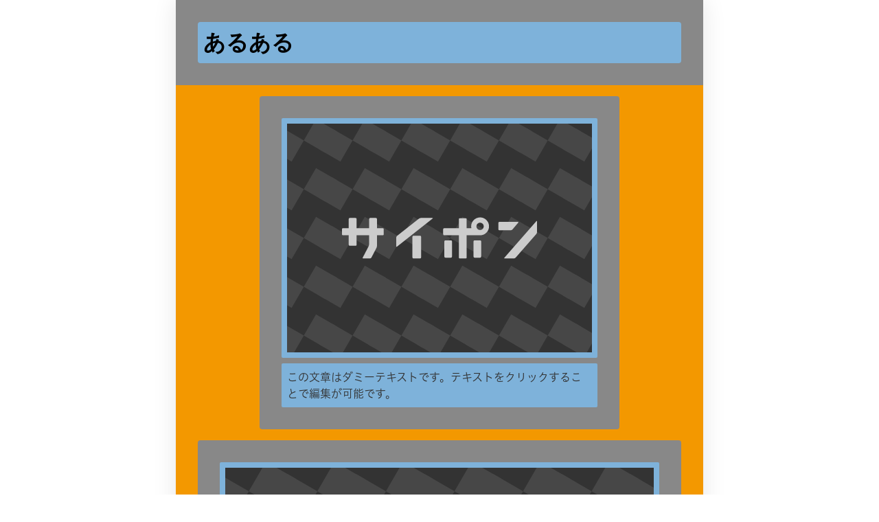

--- FILE ---
content_type: text/html; charset=utf-8
request_url: https://saipon.jp/h/yoko2-1972/
body_size: 6096
content:
<!doctype html>
<html data-n-head-ssr lang="ja" data-n-head="%7B%22lang%22:%7B%22ssr%22:%22ja%22%7D%7D">
  <head >
    <title>空ページ｜横コンテナの調整</title><meta data-n-head="ssr" charset="utf-8"><meta data-n-head="ssr" name="viewport" content="width=device-width, initial-scale=1"><meta data-n-head="ssr" name="description" content="横コンテナの調整の空ページページです。"><meta data-n-head="ssr" name="keywords" content="横コンテナの調整,空ページ,"><link data-n-head="ssr" rel="preconnect dns-prefetch" href="//polyfill-fastly.net"><link data-n-head="ssr" rel="preconnect dns-prefetch" href="//webfont.fontplus.jp"><link data-n-head="ssr" rel="preconnect dns-prefetch" href="//expt.freetls.fastly.net"><link data-n-head="ssr" rel="preconnect dns-prefetch" href="//expt-pic.imgix.net"><link data-n-head="ssr" rel="preconnect dns-prefetch" href="//expa-site-image.imgix.net"><link data-n-head="ssr" rel="preconnect dns-prefetch" href="//www.google-analytics.com"><link data-n-head="ssr" rel="preconnect dns-prefetch" href="//www.googletagmanager.com"><link data-n-head="ssr" rel="stylesheet" href="https://cdn.plyr.io/3.7.8/plyr.css"><link data-n-head="ssr" rel="icon" href="https://expt-web-img.imgix.net/ico/saipon/favicon.ico"><link data-n-head="ssr" rel="apple-touch-icon" sizes="180x180" href="https://expt-web-img.imgix.net/ico/saipon/apple-touch-icon.png"><script data-n-head="ssr" src="https://polyfill-fastly.net/v3/polyfill.min.js?features=es5,es6,es7&flags=gated"></script><script data-n-head="ssr" src="https://token.ccps.jp/UpcTokenPaymentMini.js"></script><script data-n-head="ssr" src="https://exp-t.jp/web/20210705/js/ips_token.js??20250417"></script><script data-n-head="ssr" src="https://cdn.plyr.io/3.7.8/plyr.js"></script><script data-n-head="ssr" src="//www.googletagmanager.com/gtm.js?id=GTM-PXBSCNG&l=dataLayer" async></script><script data-n-head="ssr" src="//webfont.fontplus.jp/accessor/script/fontplus.js?WKuOQCi7bgQ%3D&aa=1&ab=2" defer></script><link rel="preload" href="https://8qeos8eh.user.webaccel.jp/expt-frontapp/fb91635fbbb33a662a5c37f23fe79f43067d4026/nsp/c755126.js" as="script"><link rel="preload" href="https://8qeos8eh.user.webaccel.jp/expt-frontapp/fb91635fbbb33a662a5c37f23fe79f43067d4026/nsp/f6a3768.js" as="script"><link rel="preload" href="https://8qeos8eh.user.webaccel.jp/expt-frontapp/fb91635fbbb33a662a5c37f23fe79f43067d4026/nsp/styles.css" as="style"><link rel="preload" href="https://8qeos8eh.user.webaccel.jp/expt-frontapp/fb91635fbbb33a662a5c37f23fe79f43067d4026/nsp/0a9cd6b.js" as="script"><link rel="preload" href="https://8qeos8eh.user.webaccel.jp/expt-frontapp/fb91635fbbb33a662a5c37f23fe79f43067d4026/nsp/app.css" as="style"><link rel="preload" href="https://8qeos8eh.user.webaccel.jp/expt-frontapp/fb91635fbbb33a662a5c37f23fe79f43067d4026/nsp/4010651.js" as="script"><link rel="stylesheet" href="https://8qeos8eh.user.webaccel.jp/expt-frontapp/fb91635fbbb33a662a5c37f23fe79f43067d4026/nsp/styles.css"><link rel="stylesheet" href="https://8qeos8eh.user.webaccel.jp/expt-frontapp/fb91635fbbb33a662a5c37f23fe79f43067d4026/nsp/app.css">
  </head>
  <body ontouchstart="" data-n-head="%7B%22ontouchstart%22:%7B%22ssr%22:%22%22%7D%7D">
    
    <noscript data-n-head="ssr" data-hid="gtm-noscript" data-pbody="true"><iframe src="//www.googletagmanager.com/ns.html?id=GTM-PXBSCNG&l=dataLayer" height="0" width="0" style="display:none;visibility:hidden"></iframe></noscript><div data-server-rendered="true" id="__nuxt"><!----><div id="__layout"><div><div style="padding:0px;"><div data-layer="p2page-root" data-label="p2SitePage" class="P2Page_s saipon-font-size-m saipon-theme-gray" style="background-color:#fff;"><!----> <div data-layer="p2page-inner" class="P2Page_s__inner saipon-font-size-m page-layout-simple m_decorated" style="background-color:rgba(255, 255, 255, 1);"><!----> <div id="ba_3" class="P2Block_res m_decorated z-2 u_P2Page_s contents-fill decorated_block-headline-overall" style="background-color:rgba(243, 152, 0, 1);"><div data-layer="headline-container" class="P2Container_headline pt-bp_tag m_decorated u_P2Page_s u_P2Block_res u_P2Block--m_decorated u_P2Block--m_contents-fill" style="background-color:rgba(136, 136, 136, 1);"><div data-layer="box-headline" class="P2Box_headline u_P2Page_s u_P2Block_res u_P2Block--m_decorated"><div id="" data-parts-type="headline" class="P2Parts saipon-content-adjuster-inner pt-headline m_decorated u_P2Page_s u_P2Block_res u_P2Box-headline" style="background-color:rgba(126, 178, 218, 1);" data-v-a0ec3678><div class="saipon-headline headline-img-l-none headline-img-r-none brd-c-theme ma0 pd0" data-v-a0ec3678><div class="saipon-headline-content ma0 pd0"><div><div class="disp-f row" style="align-items:center;"><!----> <div class="text-box headline-text-box"><h2 class="saipon-text-container lh-0"><span style="line-height:1.4"><span style="color:#000000;"><span class="saipon-font-size-3l"><strong>あるある</strong></span></span></span></h2></div> <!----></div></div></div> <!----></div> </div></div></div><div data-layer="contents-area" class="P2ContentsArea u_P2Page_s u_P2Block_res"><div data-layer="container" class="P2Container pt-bp_tag layout-column m_decorated u_P2Page_s u_P2Block_res u_P2Block--m_decorated w75per saipon-adjust-bp-align-center self-stretch" style="background-color:rgba(136, 136, 136, 1);"><div id="" data-parts-type="image" class="P2Parts saipon-content-adjuster-inner vertical-space z-1 pt-image m_decorated u_P2Page_s u_P2Block_res m_first_parts" style="background-color:rgba(126, 178, 218, 1);" data-v-a0ec3678><span data-v-a0ec3678><div><picture><source media="(max-width: 480px)" srcset="https://expt-web-img.imgix.net/site/public/noimage.svg?fit=max&amp;w=375 1x, https://expt-web-img.imgix.net/site/public/noimage.svg?fit=max&amp;w=750 2x, https://expt-web-img.imgix.net/site/public/noimage.svg?fit=max&amp;w=1125 3x"> <source media="(max-width: 767px)" srcset="https://expt-web-img.imgix.net/site/public/noimage.svg?fit=max&amp;w=667 1x, https://expt-web-img.imgix.net/site/public/noimage.svg?fit=max&amp;w=1334 2x, https://expt-web-img.imgix.net/site/public/noimage.svg?fit=max&amp;w=2000 3x"> <source media="(min-width: 768px)" srcset="https://expt-web-img.imgix.net/site/public/noimage.svg?fit=max&amp;w=1200 1x, https://expt-web-img.imgix.net/site/public/noimage.svg?fit=max&amp;w=2400 2x"> <img src="https://expt-web-img.imgix.net/site/public/noimage.svg" alt="" class="img-flex"></picture></div></span> </div><div id="" data-parts-type="tag" class="P2Parts saipon-content-adjuster-inner vertical-space pt-text m_decorated u_P2Page_s u_P2Block_res m_last_parts m_container_last_child" style="background-color:rgba(126, 178, 218, 1);" data-v-a0ec3678><div class="saipon-text-container lh-0" data-v-a0ec3678><span style="line-height:1.4"><span class="saipon-font-size-m" style="font-family:FP-HiraginoUDSansStdN-W3;line-height:1.5;letter-spacing:0em;">この文章はダミーテキストです。テキストをクリックすることで編集が可能です。</span></span></div> </div></div><div data-layer="container" class="P2Container pt-bp_tag layout-column m_decorated u_P2Page_s u_P2Block_res u_P2Block--m_decorated w100per saipon-adjust-bp-align-center self-stretch" style="background-color:rgba(136, 136, 136, 1);"><div id="" data-parts-type="image" class="P2Parts saipon-content-adjuster-inner vertical-space z-1 pt-image m_decorated u_P2Page_s u_P2Block_res m_first_parts" style="background-color:rgba(126, 178, 218, 1);" data-v-a0ec3678><span data-v-a0ec3678><div><picture><source media="(max-width: 480px)" srcset="https://expt-web-img.imgix.net/site/public/noimage.svg?fit=max&amp;w=375 1x, https://expt-web-img.imgix.net/site/public/noimage.svg?fit=max&amp;w=750 2x, https://expt-web-img.imgix.net/site/public/noimage.svg?fit=max&amp;w=1125 3x"> <source media="(max-width: 767px)" srcset="https://expt-web-img.imgix.net/site/public/noimage.svg?fit=max&amp;w=667 1x, https://expt-web-img.imgix.net/site/public/noimage.svg?fit=max&amp;w=1334 2x, https://expt-web-img.imgix.net/site/public/noimage.svg?fit=max&amp;w=2000 3x"> <source media="(min-width: 768px)" srcset="https://expt-web-img.imgix.net/site/public/noimage.svg?fit=max&amp;w=1200 1x, https://expt-web-img.imgix.net/site/public/noimage.svg?fit=max&amp;w=2400 2x"> <img src="https://expt-web-img.imgix.net/site/public/noimage.svg" alt="" class="img-flex"></picture></div></span> </div><div id="" data-parts-type="tag" class="P2Parts saipon-content-adjuster-inner vertical-space pt-text m_decorated u_P2Page_s u_P2Block_res m_last_parts m_container_last_child" style="background-color:rgba(126, 178, 218, 1);" data-v-a0ec3678><div class="saipon-text-container lh-0" data-v-a0ec3678><span style="line-height:1.4"><span class="saipon-font-size-m" style="font-family:FP-HiraginoUDSansStdN-W3;line-height:1.5;letter-spacing:0em;">この文章はダミーテキストです。テキストをクリックすることで編集が可能です。</span></span></div> </div></div><div data-layer="container" class="P2Container pt-bp_tag layout-column m_decorated u_P2Page_s u_P2Block_res u_P2Block--m_decorated w50per saipon-adjust-bp-align-center self-stretch" style="background-color:rgba(136, 136, 136, 1);"><div id="" data-parts-type="image" class="P2Parts saipon-content-adjuster-inner vertical-space z-1 pt-image m_decorated u_P2Page_s u_P2Block_res m_first_parts" style="background-color:rgba(126, 178, 218, 1);" data-v-a0ec3678><span data-v-a0ec3678><div><picture><source media="(max-width: 480px)" srcset="https://expt-web-img.imgix.net/site/public/noimage.svg?fit=max&amp;w=375 1x, https://expt-web-img.imgix.net/site/public/noimage.svg?fit=max&amp;w=750 2x, https://expt-web-img.imgix.net/site/public/noimage.svg?fit=max&amp;w=1125 3x"> <source media="(max-width: 767px)" srcset="https://expt-web-img.imgix.net/site/public/noimage.svg?fit=max&amp;w=667 1x, https://expt-web-img.imgix.net/site/public/noimage.svg?fit=max&amp;w=1334 2x, https://expt-web-img.imgix.net/site/public/noimage.svg?fit=max&amp;w=2000 3x"> <source media="(min-width: 768px)" srcset="https://expt-web-img.imgix.net/site/public/noimage.svg?fit=max&amp;w=1200 1x, https://expt-web-img.imgix.net/site/public/noimage.svg?fit=max&amp;w=2400 2x"> <img src="https://expt-web-img.imgix.net/site/public/noimage.svg" alt="" class="img-flex"></picture></div></span> </div><div id="" data-parts-type="tag" class="P2Parts saipon-content-adjuster-inner vertical-space pt-text m_decorated u_P2Page_s u_P2Block_res m_last_parts m_container_last_child" style="background-color:rgba(126, 178, 218, 1);" data-v-a0ec3678><div class="saipon-text-container lh-0" data-v-a0ec3678><span style="line-height:1.4"><span class="saipon-font-size-m" style="font-family:FP-HiraginoUDSansStdN-W3;line-height:1.5;letter-spacing:0em;">この文章はダミーテキストです。テキストをクリックすることで編集が可能です。</span></span></div> </div></div><div data-layer="container" class="P2Container pt-bp_tag layout-column m_decorated u_P2Page_s u_P2Block_res u_P2Block--m_decorated w50per saipon-adjust-bp-align-center self-stretch" style="background-color:rgba(136, 136, 136, 1);"><div id="" data-parts-type="image" class="P2Parts saipon-content-adjuster-inner vertical-space z-1 pt-image m_decorated u_P2Page_s u_P2Block_res m_first_parts" style="background-color:rgba(126, 178, 218, 1);" data-v-a0ec3678><span data-v-a0ec3678><div><picture><source media="(max-width: 480px)" srcset="https://expt-web-img.imgix.net/site/public/noimage.svg?fit=max&amp;w=375 1x, https://expt-web-img.imgix.net/site/public/noimage.svg?fit=max&amp;w=750 2x, https://expt-web-img.imgix.net/site/public/noimage.svg?fit=max&amp;w=1125 3x"> <source media="(max-width: 767px)" srcset="https://expt-web-img.imgix.net/site/public/noimage.svg?fit=max&amp;w=667 1x, https://expt-web-img.imgix.net/site/public/noimage.svg?fit=max&amp;w=1334 2x, https://expt-web-img.imgix.net/site/public/noimage.svg?fit=max&amp;w=2000 3x"> <source media="(min-width: 768px)" srcset="https://expt-web-img.imgix.net/site/public/noimage.svg?fit=max&amp;w=1200 1x, https://expt-web-img.imgix.net/site/public/noimage.svg?fit=max&amp;w=2400 2x"> <img src="https://expt-web-img.imgix.net/site/public/noimage.svg" alt="" class="img-flex"></picture></div></span> </div><div id="" data-parts-type="tag" class="P2Parts saipon-content-adjuster-inner vertical-space pt-text m_decorated u_P2Page_s u_P2Block_res m_last_parts m_container_last_child" style="background-color:rgba(126, 178, 218, 1);" data-v-a0ec3678><div class="saipon-text-container lh-0" data-v-a0ec3678><span style="line-height:1.4"><span class="saipon-font-size-m" style="font-family:FP-HiraginoUDSansStdN-W3;line-height:1.5;letter-spacing:0em;">この文章はダミーテキストです。テキストをクリックすることで編集が可能です。</span></span></div> </div></div><div data-layer="container" class="P2Container pt-bp_tag layout-column m_decorated u_P2Page_s u_P2Block_res u_P2Block--m_decorated w16per saipon-adjust-bp-align-center self-stretch" style="background-color:rgba(136, 136, 136, 1);"><div id="" data-parts-type="image" class="P2Parts saipon-content-adjuster-inner vertical-space z-1 pt-image m_decorated u_P2Page_s u_P2Block_res m_first_parts" style="background-color:rgba(126, 178, 218, 1);" data-v-a0ec3678><span data-v-a0ec3678><div><picture><source media="(max-width: 480px)" srcset="https://expt-web-img.imgix.net/site/public/noimage.svg?fit=max&amp;w=375 1x, https://expt-web-img.imgix.net/site/public/noimage.svg?fit=max&amp;w=750 2x, https://expt-web-img.imgix.net/site/public/noimage.svg?fit=max&amp;w=1125 3x"> <source media="(max-width: 767px)" srcset="https://expt-web-img.imgix.net/site/public/noimage.svg?fit=max&amp;w=667 1x, https://expt-web-img.imgix.net/site/public/noimage.svg?fit=max&amp;w=1334 2x, https://expt-web-img.imgix.net/site/public/noimage.svg?fit=max&amp;w=2000 3x"> <source media="(min-width: 768px)" srcset="https://expt-web-img.imgix.net/site/public/noimage.svg?fit=max&amp;w=1200 1x, https://expt-web-img.imgix.net/site/public/noimage.svg?fit=max&amp;w=2400 2x"> <img src="https://expt-web-img.imgix.net/site/public/noimage.svg" alt="" class="img-flex"></picture></div></span> </div><div id="" data-parts-type="tag" class="P2Parts saipon-content-adjuster-inner vertical-space pt-text m_decorated u_P2Page_s u_P2Block_res m_last_parts m_container_last_child" style="background-color:rgba(126, 178, 218, 1);" data-v-a0ec3678><div class="saipon-text-container lh-0" data-v-a0ec3678><span style="line-height:1.4"><span class="saipon-font-size-m" style="font-family:FP-HiraginoUDSansStdN-W3;line-height:1.5;letter-spacing:0em;">この文章はダミーテキストです。テキストをクリックすることで編集が可能です。</span></span></div> </div></div><div data-layer="container" class="P2Container pt-bp_tag layout-column m_decorated u_P2Page_s u_P2Block_res u_P2Block--m_decorated w16per saipon-adjust-bp-align-center self-stretch" style="background-color:rgba(136, 136, 136, 1);"><div id="" data-parts-type="image" class="P2Parts saipon-content-adjuster-inner vertical-space z-1 pt-image m_decorated u_P2Page_s u_P2Block_res m_first_parts" style="background-color:rgba(126, 178, 218, 1);" data-v-a0ec3678><span data-v-a0ec3678><div><picture><source media="(max-width: 480px)" srcset="https://expt-web-img.imgix.net/site/public/noimage.svg?fit=max&amp;w=375 1x, https://expt-web-img.imgix.net/site/public/noimage.svg?fit=max&amp;w=750 2x, https://expt-web-img.imgix.net/site/public/noimage.svg?fit=max&amp;w=1125 3x"> <source media="(max-width: 767px)" srcset="https://expt-web-img.imgix.net/site/public/noimage.svg?fit=max&amp;w=667 1x, https://expt-web-img.imgix.net/site/public/noimage.svg?fit=max&amp;w=1334 2x, https://expt-web-img.imgix.net/site/public/noimage.svg?fit=max&amp;w=2000 3x"> <source media="(min-width: 768px)" srcset="https://expt-web-img.imgix.net/site/public/noimage.svg?fit=max&amp;w=1200 1x, https://expt-web-img.imgix.net/site/public/noimage.svg?fit=max&amp;w=2400 2x"> <img src="https://expt-web-img.imgix.net/site/public/noimage.svg" alt="" class="img-flex"></picture></div></span> </div><div id="" data-parts-type="tag" class="P2Parts saipon-content-adjuster-inner vertical-space pt-text m_decorated u_P2Page_s u_P2Block_res m_last_parts m_container_last_child" style="background-color:rgba(126, 178, 218, 1);" data-v-a0ec3678><div class="saipon-text-container lh-0" data-v-a0ec3678><span style="line-height:1.4"><span class="saipon-font-size-m" style="font-family:FP-HiraginoUDSansStdN-W3;line-height:1.5;letter-spacing:0em;">この文章はダミーテキストです。テキストをクリックすることで編集が可能です。</span></span></div> </div></div><div data-layer="container" class="P2Container pt-bp_tag layout-column m_decorated u_P2Page_s u_P2Block_res u_P2Block--m_decorated w16per saipon-adjust-bp-align-center self-stretch" style="background-color:rgba(136, 136, 136, 1);"><div id="" data-parts-type="image" class="P2Parts saipon-content-adjuster-inner vertical-space z-1 pt-image m_decorated u_P2Page_s u_P2Block_res m_first_parts" style="background-color:rgba(126, 178, 218, 1);" data-v-a0ec3678><span data-v-a0ec3678><div><picture><source media="(max-width: 480px)" srcset="https://expt-web-img.imgix.net/site/public/noimage.svg?fit=max&amp;w=375 1x, https://expt-web-img.imgix.net/site/public/noimage.svg?fit=max&amp;w=750 2x, https://expt-web-img.imgix.net/site/public/noimage.svg?fit=max&amp;w=1125 3x"> <source media="(max-width: 767px)" srcset="https://expt-web-img.imgix.net/site/public/noimage.svg?fit=max&amp;w=667 1x, https://expt-web-img.imgix.net/site/public/noimage.svg?fit=max&amp;w=1334 2x, https://expt-web-img.imgix.net/site/public/noimage.svg?fit=max&amp;w=2000 3x"> <source media="(min-width: 768px)" srcset="https://expt-web-img.imgix.net/site/public/noimage.svg?fit=max&amp;w=1200 1x, https://expt-web-img.imgix.net/site/public/noimage.svg?fit=max&amp;w=2400 2x"> <img src="https://expt-web-img.imgix.net/site/public/noimage.svg" alt="" class="img-flex"></picture></div></span> </div><div id="" data-parts-type="tag" class="P2Parts saipon-content-adjuster-inner vertical-space pt-text m_decorated u_P2Page_s u_P2Block_res m_last_parts m_container_last_child" style="background-color:rgba(126, 178, 218, 1);" data-v-a0ec3678><div class="saipon-text-container lh-0" data-v-a0ec3678><span style="line-height:1.4"><span class="saipon-font-size-m" style="font-family:FP-HiraginoUDSansStdN-W3;line-height:1.5;letter-spacing:0em;">この文章はダミーテキストです。テキストをクリックすることで編集が可能です。</span></span></div> </div></div><div data-layer="container" class="P2Container pt-bp_tag layout-column m_decorated u_P2Page_s u_P2Block_res u_P2Block--m_decorated w16per saipon-adjust-bp-align-center self-stretch" style="background-color:rgba(136, 136, 136, 1);"><div id="" data-parts-type="image" class="P2Parts saipon-content-adjuster-inner vertical-space z-1 pt-image m_decorated u_P2Page_s u_P2Block_res m_first_parts" style="background-color:rgba(126, 178, 218, 1);" data-v-a0ec3678><span data-v-a0ec3678><div><picture><source media="(max-width: 480px)" srcset="https://expt-web-img.imgix.net/site/public/noimage.svg?fit=max&amp;w=375 1x, https://expt-web-img.imgix.net/site/public/noimage.svg?fit=max&amp;w=750 2x, https://expt-web-img.imgix.net/site/public/noimage.svg?fit=max&amp;w=1125 3x"> <source media="(max-width: 767px)" srcset="https://expt-web-img.imgix.net/site/public/noimage.svg?fit=max&amp;w=667 1x, https://expt-web-img.imgix.net/site/public/noimage.svg?fit=max&amp;w=1334 2x, https://expt-web-img.imgix.net/site/public/noimage.svg?fit=max&amp;w=2000 3x"> <source media="(min-width: 768px)" srcset="https://expt-web-img.imgix.net/site/public/noimage.svg?fit=max&amp;w=1200 1x, https://expt-web-img.imgix.net/site/public/noimage.svg?fit=max&amp;w=2400 2x"> <img src="https://expt-web-img.imgix.net/site/public/noimage.svg" alt="" class="img-flex"></picture></div></span> </div><div id="" data-parts-type="tag" class="P2Parts saipon-content-adjuster-inner vertical-space pt-text m_decorated u_P2Page_s u_P2Block_res m_last_parts m_container_last_child" style="background-color:rgba(126, 178, 218, 1);" data-v-a0ec3678><div class="saipon-text-container lh-0" data-v-a0ec3678><span style="line-height:1.4"><span class="saipon-font-size-m" style="font-family:FP-HiraginoUDSansStdN-W3;line-height:1.5;letter-spacing:0em;">この文章はダミーテキストです。テキストをクリックすることで編集が可能です。</span></span></div> </div></div><div data-layer="container" class="P2Container pt-bp_tag layout-column m_decorated u_P2Page_s u_P2Block_res u_P2Block--m_decorated w16per saipon-adjust-bp-align-center self-stretch" style="background-color:rgba(136, 136, 136, 1);"><div id="" data-parts-type="image" class="P2Parts saipon-content-adjuster-inner vertical-space z-1 pt-image m_decorated u_P2Page_s u_P2Block_res m_first_parts" style="background-color:rgba(126, 178, 218, 1);" data-v-a0ec3678><span data-v-a0ec3678><div><picture><source media="(max-width: 480px)" srcset="https://expt-web-img.imgix.net/site/public/noimage.svg?fit=max&amp;w=375 1x, https://expt-web-img.imgix.net/site/public/noimage.svg?fit=max&amp;w=750 2x, https://expt-web-img.imgix.net/site/public/noimage.svg?fit=max&amp;w=1125 3x"> <source media="(max-width: 767px)" srcset="https://expt-web-img.imgix.net/site/public/noimage.svg?fit=max&amp;w=667 1x, https://expt-web-img.imgix.net/site/public/noimage.svg?fit=max&amp;w=1334 2x, https://expt-web-img.imgix.net/site/public/noimage.svg?fit=max&amp;w=2000 3x"> <source media="(min-width: 768px)" srcset="https://expt-web-img.imgix.net/site/public/noimage.svg?fit=max&amp;w=1200 1x, https://expt-web-img.imgix.net/site/public/noimage.svg?fit=max&amp;w=2400 2x"> <img src="https://expt-web-img.imgix.net/site/public/noimage.svg" alt="" class="img-flex"></picture></div></span> </div><div id="" data-parts-type="tag" class="P2Parts saipon-content-adjuster-inner vertical-space pt-text m_decorated u_P2Page_s u_P2Block_res m_last_parts m_container_last_child" style="background-color:rgba(126, 178, 218, 1);" data-v-a0ec3678><div class="saipon-text-container lh-0" data-v-a0ec3678><span style="line-height:1.4"><span class="saipon-font-size-m" style="font-family:FP-HiraginoUDSansStdN-W3;line-height:1.5;letter-spacing:0em;">この文章はダミーテキストです。テキストをクリックすることで編集が可能です。</span></span></div> </div></div><div data-layer="container" class="P2Container pt-bp_tag layout-column m_decorated u_P2Page_s u_P2Block_res u_P2Block--m_decorated w16per saipon-adjust-bp-align-center self-stretch" style="background-color:rgba(136, 136, 136, 1);"><div id="" data-parts-type="image" class="P2Parts saipon-content-adjuster-inner vertical-space z-1 pt-image m_decorated u_P2Page_s u_P2Block_res m_first_parts" style="background-color:rgba(126, 178, 218, 1);" data-v-a0ec3678><span data-v-a0ec3678><div><picture><source media="(max-width: 480px)" srcset="https://expt-web-img.imgix.net/site/public/noimage.svg?fit=max&amp;w=375 1x, https://expt-web-img.imgix.net/site/public/noimage.svg?fit=max&amp;w=750 2x, https://expt-web-img.imgix.net/site/public/noimage.svg?fit=max&amp;w=1125 3x"> <source media="(max-width: 767px)" srcset="https://expt-web-img.imgix.net/site/public/noimage.svg?fit=max&amp;w=667 1x, https://expt-web-img.imgix.net/site/public/noimage.svg?fit=max&amp;w=1334 2x, https://expt-web-img.imgix.net/site/public/noimage.svg?fit=max&amp;w=2000 3x"> <source media="(min-width: 768px)" srcset="https://expt-web-img.imgix.net/site/public/noimage.svg?fit=max&amp;w=1200 1x, https://expt-web-img.imgix.net/site/public/noimage.svg?fit=max&amp;w=2400 2x"> <img src="https://expt-web-img.imgix.net/site/public/noimage.svg" alt="" class="img-flex"></picture></div></span> </div><div id="" data-parts-type="tag" class="P2Parts saipon-content-adjuster-inner vertical-space pt-text m_decorated u_P2Page_s u_P2Block_res m_last_parts m_container_last_child" style="background-color:rgba(126, 178, 218, 1);" data-v-a0ec3678><div class="saipon-text-container lh-0" data-v-a0ec3678><span style="line-height:1.4"><span class="saipon-font-size-m" style="font-family:FP-HiraginoUDSansStdN-W3;line-height:1.5;letter-spacing:0em;">この文章はダミーテキストです。テキストをクリックすることで編集が可能です。</span></span></div> </div></div><div data-layer="container" class="P2Container pt-bp_tag layout-column m_decorated u_P2Page_s u_P2Block_res u_P2Block--m_decorated w50per self-stretch" style="background-color:rgba(136, 136, 136, 1);"><div id="" data-parts-type="image" class="P2Parts saipon-content-adjuster-inner vertical-space z-1 pt-image m_decorated u_P2Page_s u_P2Block_res m_first_parts m_last_parts m_container_last_child" style="background-color:rgba(126, 178, 218, 1);" data-v-a0ec3678><span data-v-a0ec3678><div><picture><source media="(max-width: 480px)" srcset="https://expt-web-img.imgix.net/site/public/noimage.svg?fit=max&amp;w=375 1x, https://expt-web-img.imgix.net/site/public/noimage.svg?fit=max&amp;w=750 2x, https://expt-web-img.imgix.net/site/public/noimage.svg?fit=max&amp;w=1125 3x"> <source media="(max-width: 767px)" srcset="https://expt-web-img.imgix.net/site/public/noimage.svg?fit=max&amp;w=667 1x, https://expt-web-img.imgix.net/site/public/noimage.svg?fit=max&amp;w=1334 2x, https://expt-web-img.imgix.net/site/public/noimage.svg?fit=max&amp;w=2000 3x"> <source media="(min-width: 768px)" srcset="https://expt-web-img.imgix.net/site/public/noimage.svg?fit=max&amp;w=1200 1x, https://expt-web-img.imgix.net/site/public/noimage.svg?fit=max&amp;w=2400 2x"> <img src="https://expt-web-img.imgix.net/site/public/noimage.svg" alt="" class="img-flex"></picture></div></span> </div></div><div data-layer="container" class="P2Container pt-bp_tag layout-column m_decorated u_P2Page_s u_P2Block_res u_P2Block--m_decorated w50per saipon-adjust-bp-align-center self-stretch" style="background-color:rgba(136, 136, 136, 1);"><div id="" data-parts-type="tag" class="P2Parts saipon-content-adjuster-inner vertical-space pt-text m_decorated u_P2Page_s u_P2Block_res m_first_parts m_last_parts m_container_last_child" style="background-color:rgba(126, 178, 218, 1);" data-v-a0ec3678><div class="saipon-text-container lh-0" data-v-a0ec3678><span style="line-height:1.4"><span class="saipon-font-size-m" style="font-family:FP-HiraginoUDSansStdN-W3;line-height:1.5;letter-spacing:0em;">この文章はダミーテキストです。テキストをクリックすることで編集が可能です。</span></span></div> </div></div><div data-layer="container" class="P2Container pt-bp_tag img-box-lg contentbox-align-center m_decorated u_P2Page_s u_P2Block_res u_P2Block--m_decorated w100per self-stretch" style="border-color:#555;background-color:rgba(136, 136, 136, 1);"><div data-layer="img-box" class="P2Box_img u_P2Page_s u_P2Block_res"><div id="" data-parts-type="image" class="P2Parts saipon-content-adjuster-inner vertical-space z-1 pt-image m_decorated u_P2Page_s u_P2Block_res u_P2Box-img m_first_parts m_last_parts" style="background-color:rgba(126, 178, 218, 1);" data-v-a0ec3678><span data-v-a0ec3678><div><picture><source media="(max-width: 480px)" srcset="https://expt-web-img.imgix.net/site/public/noimage.svg?fit=max&amp;w=375 1x, https://expt-web-img.imgix.net/site/public/noimage.svg?fit=max&amp;w=750 2x, https://expt-web-img.imgix.net/site/public/noimage.svg?fit=max&amp;w=1125 3x"> <source media="(max-width: 767px)" srcset="https://expt-web-img.imgix.net/site/public/noimage.svg?fit=max&amp;w=667 1x, https://expt-web-img.imgix.net/site/public/noimage.svg?fit=max&amp;w=1334 2x, https://expt-web-img.imgix.net/site/public/noimage.svg?fit=max&amp;w=2000 3x"> <source media="(min-width: 768px)" srcset="https://expt-web-img.imgix.net/site/public/noimage.svg?fit=max&amp;w=1200 1x, https://expt-web-img.imgix.net/site/public/noimage.svg?fit=max&amp;w=2400 2x"> <img src="https://expt-web-img.imgix.net/site/public/noimage.svg" alt="" class="img-flex"></picture></div></span> </div></div><div data-layer="text-box" class="P2Box_text u_P2Page_s u_P2Block_res m_container_last_child"><div id="" data-parts-type="headline-s" class="P2Parts saipon-content-adjuster-inner c-theme pt-headline-s m_decorated u_P2Page_s u_P2Block_res u_P2Box-text m_first_parts" style="border-color:;background-color:rgba(126, 178, 218, 1);" data-v-a0ec3678><div class="saipon-headline headline-img-l-none headline-img-r-none brd-c-theme" data-v-a0ec3678><div class="saipon-headline-content"><div><div class="disp-f row" style="align-items:center;"><!----> <div class="text-box headline-text-box"><h3 class="saipon-text-container lh-0"><span style="color:#000000;"><span class="saipon-font-size-l"><strong><span style="line-height:1.5;"></span>見出しを入力します</strong></span></span><strong><span style="line-height:1.5;"><span class="saipon-font-size-l"></span></span></strong></h3></div> <!----></div></div></div> <!----></div> </div><div id="" data-parts-type="tag" class="P2Parts saipon-content-adjuster-inner vertical-space pt-text m_decorated u_P2Page_s u_P2Block_res u_P2Box-text m_last_parts" style="background-color:rgba(126, 178, 218, 1);" data-v-a0ec3678><div class="saipon-text-container lh-0" data-v-a0ec3678><span style="line-height:1.4"><div style="text-align:left;"><span style="color:#000000;"><span class="saipon-font-size-m">この文章はダミーテキストです。テキストをクリックすることで編集が可能です。この文章はダミーテキストです。テキストをクリックすることで編集が可能です。この文章はダミーテキストです。テキストをクリックすることで編集が可能です。</span></span></div></span></div> </div></div></div><div data-layer="container-adjuster" class="P2ContainerAdjuster u_P2Page_s u_P2Block_res u_P2Block--m_decorated border-on-triangle w100per self-stretch"><div data-layer="P2ContainerAdjusterInner" class="P2ContainerAdjusterInner"><div data-layer="container" class="P2Container pt-bp_tag list-float img-box-2l u_P2Page_s u_P2Block_res u_P2Block--m_decorated u_P2ContainerAdjuster P2Container--inner-w100per u_P2ContainerAdjuster--m_border-on-triangle" style="border-color:#555;"><div data-layer="img-box" class="P2Box_img u_P2Page_s u_P2Block_res u_P2Container--m_list-float"><div id="" data-parts-type="image" class="P2Parts saipon-content-adjuster-inner vertical-space saipon-deco_border saipon-deco_boxshadow-b pt-image m_decorated u_P2Page_s u_P2Block_res u_P2Box-img u_P2Container--m_list-float m_first_parts m_last_parts" style="border-color:#e60012;" data-v-a0ec3678><span data-v-a0ec3678><div><picture><source media="(max-width: 480px)" srcset="https://expt-web-img.imgix.net/site/public/noimage.svg?fit=max&amp;w=375 1x, https://expt-web-img.imgix.net/site/public/noimage.svg?fit=max&amp;w=750 2x, https://expt-web-img.imgix.net/site/public/noimage.svg?fit=max&amp;w=1125 3x"> <source media="(max-width: 767px)" srcset="https://expt-web-img.imgix.net/site/public/noimage.svg?fit=max&amp;w=667 1x, https://expt-web-img.imgix.net/site/public/noimage.svg?fit=max&amp;w=1334 2x, https://expt-web-img.imgix.net/site/public/noimage.svg?fit=max&amp;w=2000 3x"> <source media="(min-width: 768px)" srcset="https://expt-web-img.imgix.net/site/public/noimage.svg?fit=max&amp;w=1200 1x, https://expt-web-img.imgix.net/site/public/noimage.svg?fit=max&amp;w=2400 2x"> <img src="https://expt-web-img.imgix.net/site/public/noimage.svg" alt="" class="img-flex"></picture></div></span> </div></div><div data-layer="text-box" class="P2Box_text u_P2Page_s u_P2Block_res u_P2Container--m_list-float m_container_last_child"><div id="" data-parts-type="headline-s" class="P2Parts saipon-content-adjuster-inner c-theme pt-headline-s u_P2Page_s u_P2Block_res u_P2Box-text u_P2Container--m_list-float m_first_parts" style="border-color:;" data-v-a0ec3678><div class="saipon-headline headline-img-l-none headline-img-r-none brd-c-theme" data-v-a0ec3678><div class="saipon-headline-content"><div><div class="disp-f row" style="align-items:center;"><!----> <div class="text-box headline-text-box"><h3 class="saipon-text-container lh-0"><span style="color:#000000;"><span class="saipon-font-size-l"><strong><span style="line-height:1.5;"></span>見出しを入力します</strong></span></span><strong><span style="line-height:1.5;"><span class="saipon-font-size-l"></span></span></strong></h3></div> <!----></div></div></div> <!----></div> </div><div id="" data-parts-type="tag" class="P2Parts saipon-content-adjuster-inner vertical-space pt-text u_P2Page_s u_P2Block_res u_P2Box-text u_P2Container--m_list-float m_last_parts" data-v-a0ec3678><div class="saipon-text-container lh-0" data-v-a0ec3678><span style="line-height:1.4;"><div style="text-align:left;"><span style="color:#000000;"><span class="saipon-font-size-m">この文章はダミーテキストです。テキストをクリックすることで編集が可能です。この文章はダミーテキストです。テキストをクリックすることで編集が可能です。この文章はダミーテキストです。テキストをクリックすることで編集が可能です。この文章はダミーテキストです。テキストをクリックすることで編集が可能です。この文章はダミーテキストです。テキストをクリックすることで編集が可能です。この文章はダミーテキストです。テキストをクリックすることで編集が可能です。この文章はダミーテキストです。テキストをクリックすることで編集が可能です。この文章はダミーテキストです。テキストをクリックすることで編集が可能です。この文章はダミーテキストです。テキストをクリックすることで編集が可能です。</span></span></div>
</span></div> </div></div></div><div data-layer="container-adjuster-border" class="P2ContainerAdjuster__border u_P2ContainerAdjuster--m_border-on-triangle u_P2Page_s u_P2Block_res u_P2Block--m_decorated" style="background-image:url('https://expt-pic.imgix.net/site_f_svg/v1/separator/triangle/e60012');"></div></div></div><div data-layer="container-adjuster" class="P2ContainerAdjuster u_P2Page_s u_P2Block_res u_P2Block--m_decorated border-on-fade-triangle w100per self-stretch"><div data-layer="P2ContainerAdjusterInner" class="P2ContainerAdjusterInner"><div data-layer="container" class="P2Container pt-bp_tag img-box-md u_P2Page_s u_P2Block_res u_P2Block--m_decorated u_P2ContainerAdjuster P2Container--inner-w100per u_P2ContainerAdjuster--m_border-on-fade-triangle" style="border-color:#555;"><div data-layer="img-box" class="P2Box_img u_P2Page_s u_P2Block_res"><div id="" data-parts-type="image" class="P2Parts saipon-content-adjuster-inner vertical-space saipon-deco_boxshadow-b saipon-deco_border pt-image m_decorated u_P2Page_s u_P2Block_res u_P2Box-img m_first_parts m_last_parts" style="border-color:#e60012;" data-v-a0ec3678><span data-v-a0ec3678><div><picture><source media="(max-width: 480px)" srcset="https://expt-web-img.imgix.net/site/public/noimage.svg?fit=max&amp;w=375 1x, https://expt-web-img.imgix.net/site/public/noimage.svg?fit=max&amp;w=750 2x, https://expt-web-img.imgix.net/site/public/noimage.svg?fit=max&amp;w=1125 3x"> <source media="(max-width: 767px)" srcset="https://expt-web-img.imgix.net/site/public/noimage.svg?fit=max&amp;w=667 1x, https://expt-web-img.imgix.net/site/public/noimage.svg?fit=max&amp;w=1334 2x, https://expt-web-img.imgix.net/site/public/noimage.svg?fit=max&amp;w=2000 3x"> <source media="(min-width: 768px)" srcset="https://expt-web-img.imgix.net/site/public/noimage.svg?fit=max&amp;w=1200 1x, https://expt-web-img.imgix.net/site/public/noimage.svg?fit=max&amp;w=2400 2x"> <img src="https://expt-web-img.imgix.net/site/public/noimage.svg" alt="" class="img-flex"></picture></div></span> </div></div><div data-layer="text-box" class="P2Box_text u_P2Page_s u_P2Block_res m_container_last_child"><div id="" data-parts-type="headline-s" class="P2Parts saipon-content-adjuster-inner c-theme pt-headline-s u_P2Page_s u_P2Block_res u_P2Box-text m_first_parts" style="border-color:;" data-v-a0ec3678><div class="saipon-headline headline-img-l-none headline-img-r-none brd-c-theme" data-v-a0ec3678><div class="saipon-headline-content"><div><div class="disp-f row" style="align-items:center;"><!----> <div class="text-box headline-text-box"><h3 class="saipon-text-container lh-0"><span style="line-height:1.5;"><span class="saipon-font-size-l"><span style="color:#000000;"><strong>見出しを入力します</strong></span></span></span></h3></div> <!----></div></div></div> <!----></div> </div><div id="" data-parts-type="tag" class="P2Parts saipon-content-adjuster-inner vertical-space pt-text u_P2Page_s u_P2Block_res u_P2Box-text m_last_parts" data-v-a0ec3678><div class="saipon-text-container lh-0" data-v-a0ec3678><span style="line-height:1.4;"><div style="text-align:left;"><span style="color:#000000;"><span class="saipon-font-size-m">この文章はダミーテキストです。テキストをクリックすることで編集が可能です。この文章はダミーテキストです。テキストをクリックすることで編集が可能です。この文章はダミーテキストです。テキストをクリックすることで編集が可能です。この文章はダミーテキストです。テキストをクリックすることで編集が可能です。この文章はダミーテキストです。テキストをクリックすることで編集が可能です。この文章はダミーテキストです。テキストをクリックすることで編集が可能です。この文章はダミーテキストです。テキストをクリックすることで編集が可能です。この文章はダミーテキストです。テキストをクリックすることで編集が可能です。この文章はダミーテキストです。テキストをクリックすることで編集が可能です。</span></span></div>
</span></div> </div></div></div><div data-layer="container-adjuster-border" class="P2ContainerAdjuster__border u_P2ContainerAdjuster--m_border-on-fade-triangle u_P2Page_s u_P2Block_res u_P2Block--m_decorated" style="background-image:url('https://expt-pic.imgix.net/site_f_svg/v1/separator/fade_triangle/555555');"></div></div></div><div data-layer="container" class="P2Container pt-bp_tag img-box-lg u_P2Page_s u_P2Block_res u_P2Block--m_decorated w100per self-stretch" style="border-color:#555;"><div data-layer="img-box" class="P2Box_img u_P2Page_s u_P2Block_res"><div id="" data-parts-type="image" class="P2Parts saipon-content-adjuster-inner vertical-space z-1 pt-image u_P2Page_s u_P2Block_res u_P2Box-img m_first_parts" data-v-a0ec3678><span data-v-a0ec3678><div><picture><source media="(max-width: 480px)" srcset="https://expt-web-img.imgix.net/site/public/noimage.svg?fit=max&amp;w=375 1x, https://expt-web-img.imgix.net/site/public/noimage.svg?fit=max&amp;w=750 2x, https://expt-web-img.imgix.net/site/public/noimage.svg?fit=max&amp;w=1125 3x"> <source media="(max-width: 767px)" srcset="https://expt-web-img.imgix.net/site/public/noimage.svg?fit=max&amp;w=667 1x, https://expt-web-img.imgix.net/site/public/noimage.svg?fit=max&amp;w=1334 2x, https://expt-web-img.imgix.net/site/public/noimage.svg?fit=max&amp;w=2000 3x"> <source media="(min-width: 768px)" srcset="https://expt-web-img.imgix.net/site/public/noimage.svg?fit=max&amp;w=1200 1x, https://expt-web-img.imgix.net/site/public/noimage.svg?fit=max&amp;w=2400 2x"> <img src="https://expt-web-img.imgix.net/site/public/noimage.svg" alt="" class="img-flex"></picture></div></span> </div><div id="" data-parts-type="tag" class="P2Parts saipon-content-adjuster-inner vertical-space pt-text u_P2Page_s u_P2Block_res u_P2Box-img m_last_parts" data-v-a0ec3678><div class="saipon-text-container lh-0" data-v-a0ec3678><span style="line-height:1.4"><span class="saipon-font-size-m">この文章はダミーテキストです。テキストをクリックすることで編集が可能です。フォントの太さやサイズ変更、カラー変更もできます。左揃え、中央揃え、右揃えなどの位置調整もできますので、サイトに合わせて変更してください。また、テキストにリンクを貼ることもできます。</span></span></div> </div></div><div data-layer="text-box" class="P2Box_text u_P2Page_s u_P2Block_res m_container_last_child"><div id="" data-parts-type="headline-s" class="P2Parts saipon-content-adjuster-inner c-theme pt-headline-s u_P2Page_s u_P2Block_res u_P2Box-text m_first_parts" style="border-color:;" data-v-a0ec3678><div class="saipon-headline headline-img-l-none headline-img-r-none brd-c-theme" data-v-a0ec3678><div class="saipon-headline-content"><div><div class="disp-f row" style="align-items:center;"><!----> <div class="text-box headline-text-box"><h3 class="saipon-text-container lh-0"><span style="line-height:1.5;"><span class="saipon-font-size-l"><span style="color:#000000;"><strong>見出しを入力します</strong></span></span></span></h3></div> <!----></div></div></div> <!----></div> </div><div id="" data-parts-type="tag" class="P2Parts saipon-content-adjuster-inner vertical-space pt-text u_P2Page_s u_P2Block_res u_P2Box-text" data-v-a0ec3678><div class="saipon-text-container lh-0" data-v-a0ec3678><span style="line-height:1.4;"><div style="text-align:left;"><span style="color:#000000;"><span class="saipon-font-size-m">この文章はダミーテキストです。テキストをクリックすることで編集が可能です。この文章はダミーテキストです。テキストをクリックすることで編集が可能です。この文章はダミーテキストです。テキストをクリックすることで編集が可能です。この文章はダミーテキストです。テキストをクリックすることで編集が可能です。</span></span></div>
</span></div> </div><div id="" data-parts-type="movie" class="P2Parts saipon-content-adjuster-inner pt-movie u_P2Page_s u_P2Block_res u_P2Box-text m_last_parts" data-v-a0ec3678><div class="vertical-space" data-v-a0ec3678><div class="embed-responsive embed-responsive-16by9 relative" style="background-color:#000;"><button aria-label="再生" title="再生" class="play-button"><svg version="1.1" viewBox="0 0 68 48"><path d="M66.52,7.74c-0.78-2.93-2.49-5.41-5.42-6.19C55.79,.13,34,0,34,0S12.21,.13,6.9,1.55 C3.97,2.33,2.27,4.81,1.48,7.74C0.06,13.05,0,24,0,24s0.06,10.95,1.48,16.26c0.78,2.93,2.49,5.41,5.42,6.19 C12.21,47.87,34,48,34,48s21.79-0.13,27.1-1.55c2.93-0.78,4.64-3.26,5.42-6.19C67.94,34.95,68,24,68,24S67.94,13.05,66.52,7.74z" fill="#f00"></path> <path d="M 45,24 27,14 27,34" fill="#fff"></path></svg></button></div></div> </div></div></div></div></div> <!----> <svg width="0" height="0" class="svg-clippath"><clipPath id="clip01"><circle cx="32" cy="32" r="32" style="fill:none"></circle></clipPath></svg></div></div> <!----></div></div></div></div><script>window.__NUXT__=(function(a,b,c,d,e,f,g,h,i,j,k,l,m,n,o,p,q,r,s,t,u,v,w,x,y,z,A,B,C,D,E,F,G,H,I,J,K,L,M,N,O,P,Q,R,S,T,U,V,W,X,Y,Z,_,$,aa,ab,ac,ad,ae,af,ag,ah,ai,aj,ak,al,am,an,ao,ap,aq,ar,as){return {layout:_,data:[{init:_,info:{root:{class:["P2Page_s",$,"saipon-theme-gray"],style:{"background-color":"#fff"}},inner:{class:["P2Page_s__inner",$,"page-layout-simple",f,[]],style:{"background-color":"rgba(255, 255, 255, 1)"}}},blocks:[{type:"contents_01",fixed:{flag:q,height:n},t:{root:{class:["P2Block_res",a,a,a,a,a,a,f,"z-2",c,"contents-fill","decorated_block-headline-overall"],style:{"background-color":"rgba(243, 152, 0, 1)"}}},anchor_no:3,children:[{type:"headline-container",style:{"background-color":D},class:["P2Container_headline",r,f,c,d,m,"u_P2Block--m_contents-fill"],children:[{type:"box-headline",style:{},class:["P2Box_headline",c,d,m],children:[{parts_type:"headline",parts_code:"headline1",style:{"background-color":l},class:[g,h,"pt-headline",f,c,d,"u_P2Box-headline"],ext:{convert:{text_lh0:i}},hidden:b,standard_design_flg:b,children:[],parts_body:{src:a,text:"\u003Cspan style=\"line-height:1.4\"\u003E\u003Cspan style=\"color:#000000;\"\u003E\u003Cspan class=\"saipon-font-size-3l\"\u003E\u003Cstrong\u003Eあるある\u003C\u002Fstrong\u003E\u003C\u002Fspan\u003E\u003C\u002Fspan\u003E\u003C\u002Fspan\u003E",img_class:"headline-img-none",shape_class:a,color_class:a},type:j,editorId:17830581}]}]},{type:"contents-area",class:["P2ContentsArea",c,d],style:{},children:[{type:s,style:{"background-color":D},class:[t,r,F,f,c,d,m,"w75per",G,u],children:[{parts_type:z,parts_code:A,style:{"background-color":l},class:[g,h,k,E,B,f,c,d,o],ext:{},hidden:b,standard_design_flg:b,children:[],parts_body:{src:C,alt:a,url:a,is_blank:e,is_sitelink:e,sitelink_code:e,direct_load:i},type:j,editorId:17830582},{parts_type:v,parts_code:w,style:{"background-color":l},class:[g,h,k,x,f,c,d,p,y],ext:{convert:{text_lh0:i}},hidden:b,standard_design_flg:b,parts_body:H,children:[],type:j,editorId:17830583}],link:{enabled:q},lazyBackgroundImage:n},{type:s,style:{"background-color":D},class:[t,r,F,f,c,d,m,L,G,u],children:[{parts_type:z,parts_code:A,style:{"background-color":l},class:[g,h,k,E,B,f,c,d,o],ext:{},hidden:b,standard_design_flg:b,children:[],parts_body:{src:C,alt:a,url:a,is_blank:e,is_sitelink:e,sitelink_code:e,direct_load:i},type:j,editorId:17830584},{parts_type:v,parts_code:w,style:{"background-color":l},class:[g,h,k,x,f,c,d,p,y],ext:{convert:{text_lh0:i}},hidden:b,standard_design_flg:b,parts_body:H,children:[],type:j,editorId:17830585}],link:{enabled:q},lazyBackgroundImage:n},{type:s,style:{"background-color":D},class:[t,r,F,f,c,d,m,O,G,u],children:[{parts_type:z,parts_code:A,style:{"background-color":l},class:[g,h,k,E,B,f,c,d,o],ext:{},hidden:b,standard_design_flg:b,children:[],parts_body:{src:C,alt:a,url:a,is_blank:e,is_sitelink:e,sitelink_code:e,direct_load:i},type:j,editorId:17830586},{parts_type:v,parts_code:w,style:{"background-color":l},class:[g,h,k,x,f,c,d,p,y],ext:{convert:{text_lh0:i}},hidden:b,standard_design_flg:b,parts_body:H,children:[],type:j,editorId:17830587}],link:{enabled:q},lazyBackgroundImage:n},{type:s,style:{"background-color":D},class:[t,r,F,f,c,d,m,O,G,u],children:[{parts_type:z,parts_code:A,style:{"background-color":l},class:[g,h,k,E,B,f,c,d,o],ext:{},hidden:b,standard_design_flg:b,children:[],parts_body:{src:C,alt:a,url:a,is_blank:e,is_sitelink:e,sitelink_code:e,direct_load:i},type:j,editorId:17830588},{parts_type:v,parts_code:w,style:{"background-color":l},class:[g,h,k,x,f,c,d,p,y],ext:{convert:{text_lh0:i}},hidden:b,standard_design_flg:b,parts_body:H,children:[],type:j,editorId:17830589}],link:{enabled:q},lazyBackgroundImage:n},{type:s,style:{"background-color":D},class:[t,r,F,f,c,d,m,J,G,u],children:[{parts_type:z,parts_code:A,style:{"background-color":l},class:[g,h,k,E,B,f,c,d,o],ext:{},hidden:b,standard_design_flg:b,children:[],parts_body:{src:C,alt:a,url:a,is_blank:e,is_sitelink:e,sitelink_code:e,direct_load:i},type:j,editorId:17830590},{parts_type:v,parts_code:w,style:{"background-color":l},class:[g,h,k,x,f,c,d,p,y],ext:{convert:{text_lh0:i}},hidden:b,standard_design_flg:b,parts_body:H,children:[],type:j,editorId:17830591}],link:{enabled:q},lazyBackgroundImage:n},{type:s,style:{"background-color":D},class:[t,r,F,f,c,d,m,J,G,u],children:[{parts_type:z,parts_code:A,style:{"background-color":l},class:[g,h,k,E,B,f,c,d,o],ext:{},hidden:b,standard_design_flg:b,children:[],parts_body:{src:C,alt:a,url:a,is_blank:e,is_sitelink:e,sitelink_code:e,direct_load:i},type:j,editorId:17830592},{parts_type:v,parts_code:w,style:{"background-color":l},class:[g,h,k,x,f,c,d,p,y],ext:{convert:{text_lh0:i}},hidden:b,standard_design_flg:b,parts_body:H,children:[],type:j,editorId:17830593}],link:{enabled:q},lazyBackgroundImage:n},{type:s,style:{"background-color":D},class:[t,r,F,f,c,d,m,J,G,u],children:[{parts_type:z,parts_code:A,style:{"background-color":l},class:[g,h,k,E,B,f,c,d,o],ext:{},hidden:b,standard_design_flg:b,children:[],parts_body:{src:C,alt:a,url:a,is_blank:e,is_sitelink:e,sitelink_code:e,direct_load:i},type:j,editorId:17830594},{parts_type:v,parts_code:w,style:{"background-color":l},class:[g,h,k,x,f,c,d,p,y],ext:{convert:{text_lh0:i}},hidden:b,standard_design_flg:b,parts_body:H,children:[],type:j,editorId:17830595}],link:{enabled:q},lazyBackgroundImage:n},{type:s,style:{"background-color":D},class:[t,r,F,f,c,d,m,J,G,u],children:[{parts_type:z,parts_code:A,style:{"background-color":l},class:[g,h,k,E,B,f,c,d,o],ext:{},hidden:b,standard_design_flg:b,children:[],parts_body:{src:C,alt:a,url:a,is_blank:e,is_sitelink:e,sitelink_code:e,direct_load:i},type:j,editorId:17830596},{parts_type:v,parts_code:w,style:{"background-color":l},class:[g,h,k,x,f,c,d,p,y],ext:{convert:{text_lh0:i}},hidden:b,standard_design_flg:b,parts_body:H,children:[],type:j,editorId:17830597}],link:{enabled:q},lazyBackgroundImage:n},{type:s,style:{"background-color":D},class:[t,r,F,f,c,d,m,J,G,u],children:[{parts_type:z,parts_code:A,style:{"background-color":l},class:[g,h,k,E,B,f,c,d,o],ext:{},hidden:b,standard_design_flg:b,children:[],parts_body:{src:C,alt:a,url:a,is_blank:e,is_sitelink:e,sitelink_code:e,direct_load:i},type:j,editorId:17830598},{parts_type:v,parts_code:w,style:{"background-color":l},class:[g,h,k,x,f,c,d,p,y],ext:{convert:{text_lh0:i}},hidden:b,standard_design_flg:b,parts_body:H,children:[],type:j,editorId:17830599}],link:{enabled:q},lazyBackgroundImage:n},{type:s,style:{"background-color":D},class:[t,r,F,f,c,d,m,J,G,u],children:[{parts_type:z,parts_code:A,style:{"background-color":l},class:[g,h,k,E,B,f,c,d,o],ext:{},hidden:b,standard_design_flg:b,children:[],parts_body:{src:C,alt:a,url:a,is_blank:e,is_sitelink:e,sitelink_code:e,direct_load:i},type:j,editorId:17830600},{parts_type:v,parts_code:w,style:{"background-color":l},class:[g,h,k,x,f,c,d,p,y],ext:{convert:{text_lh0:i}},hidden:b,standard_design_flg:b,parts_body:H,children:[],type:j,editorId:17830601}],link:{enabled:q},lazyBackgroundImage:n},{type:s,style:{"background-color":D},class:[t,r,F,f,c,d,m,O,a,u],children:[{parts_type:z,parts_code:A,style:{"background-color":l},class:[g,h,k,E,B,f,c,d,o,p,y],ext:{},hidden:b,standard_design_flg:b,children:[],parts_body:{src:C,alt:a,url:a,is_blank:e,is_sitelink:e,sitelink_code:e,direct_load:i},type:j,editorId:17830602}],link:{enabled:q},lazyBackgroundImage:n},{type:s,style:{"background-color":D},class:[t,r,F,f,c,d,m,O,G,u],children:[{parts_type:v,parts_code:w,style:{"background-color":l},class:[g,h,k,x,f,c,d,o,p,y],ext:{convert:{text_lh0:i}},hidden:b,standard_design_flg:b,parts_body:H,children:[],type:j,editorId:17830603}],link:{enabled:q},lazyBackgroundImage:n},{type:s,style:{"border-color":P,"background-color":D},class:[t,r,aa,"contentbox-align-center",f,c,d,m,L,a,u],children:[{type:Q,class:[R,c,d],style:{},children:[{parts_type:z,parts_code:A,style:{"background-color":l},class:[g,h,k,E,B,f,c,d,M,o,p],ext:{},hidden:b,standard_design_flg:b,children:[],parts_body:{src:C,alt:a,url:a,is_blank:e,is_sitelink:e,sitelink_code:e,direct_load:i},type:j,editorId:17830604}]},{type:S,class:[T,c,d,y],style:{},children:[{parts_type:U,parts_code:V,style:{"border-color":a,"background-color":l},class:[g,h,W,X,f,c,d,I,o],ext:{convert:{text_lh0:i}},hidden:b,standard_design_flg:b,children:[],parts_body:{src:a,text:ab,shape_class:a,img_class:a,img_classR:a,src_right:a},type:j,editorId:17830605},{parts_type:v,parts_code:w,style:{"background-color":l},class:[g,h,k,x,f,c,d,I,p],ext:{convert:{text_lh0:i}},hidden:b,standard_design_flg:b,parts_body:"\u003Cspan style=\"line-height:1.4\"\u003E\u003Cdiv style=\"text-align:left;\"\u003E\u003Cspan style=\"color:#000000;\"\u003E\u003Cspan class=\"saipon-font-size-m\"\u003Eこの文章はダミーテキストです。テキストをクリックすることで編集が可能です。この文章はダミーテキストです。テキストをクリックすることで編集が可能です。この文章はダミーテキストです。テキストをクリックすることで編集が可能です。\u003C\u002Fspan\u003E\u003C\u002Fspan\u003E\u003C\u002Fdiv\u003E\u003C\u002Fspan\u003E",children:[],type:j,editorId:17830606}]}],link:{enabled:q},lazyBackgroundImage:n},{type:ac,class:[ad,K,c,d,m,"border-on-triangle",L,a,u],style:{},children:[{type:Y,style:{},class:[Y],children:[{type:s,style:{"border-color":P},class:[t,r,"list-float","img-box-2l",c,d,m,ae,af,ag],children:[{type:Q,class:[R,c,d,N],style:{},children:[{parts_type:z,parts_code:A,style:{"border-color":ah},class:[g,h,k,ai,aj,B,a,a,a,a,f,c,d,M,N,o,p],ext:{padding:{t:a,r:a,b:a,l:a},margin:{t:a,r:a,b:a,l:a}},hidden:b,standard_design_flg:e,parts_body:{src:C,alt:a,url:a,is_blank:e,is_sitelink:e,sitelink_code:b,direct_load:i},type:j,editorId:17830607}]},{type:S,class:[T,c,d,N,y],style:{},children:[{parts_type:U,parts_code:V,class:[g,h,W,X,c,d,I,N,o],style:{"border-color":a},ext:{convert:{text_lh0:i}},parts_body:{src:a,text:ab,shape_class:a,img_class:a,img_classR:a,src_right:a},hidden:b,standard_design_flg:e,children:[],type:j,editorId:17830608},{parts_type:v,parts_code:w,style:{},class:[g,h,k,x,c,d,I,N,p],ext:{convert:{text_lh0:i}},hidden:b,standard_design_flg:e,parts_body:ak,type:j,editorId:17830609}]}],link:{enabled:q},lazyBackgroundImage:n},{type:al,style:{"background-image":"url('https:\u002F\u002Fexpt-pic.imgix.net\u002Fsite_f_svg\u002Fv1\u002Fseparator\u002Ftriangle\u002Fe60012')"},class:[am,ag,c,d,m],children:[]}]}]},{type:ac,class:[ad,K,c,d,m,"border-on-fade-triangle",L,a,u],style:{},children:[{type:Y,style:{},class:[Y],children:[{type:s,style:{"border-color":P},class:[t,r,"img-box-md",c,d,m,ae,af,an],children:[{type:Q,class:[R,c,d],style:{},children:[{parts_type:z,parts_code:A,style:{"border-color":ah},class:[g,h,k,aj,ai,B,a,a,a,a,f,c,d,M,o,p],ext:{padding:{t:a,r:a,b:a,l:a},margin:{t:a,r:a,b:a,l:a}},hidden:b,standard_design_flg:e,parts_body:{src:C,alt:a,url:a,is_blank:e,is_sitelink:e,sitelink_code:b,direct_load:i},type:j,editorId:17830610}]},{type:S,class:[T,c,d,y],style:{},children:[{parts_type:U,parts_code:V,class:[g,h,W,X,c,d,I,o],style:{"border-color":a},ext:{convert:{text_lh0:i}},parts_body:{src:a,text:ao,shape_class:a,img_class:a,img_classR:a,src_right:a},hidden:b,standard_design_flg:e,children:[],type:j,editorId:17830611},{parts_type:v,parts_code:w,style:{},class:[g,h,k,x,c,d,I,p],ext:{convert:{text_lh0:i}},hidden:b,standard_design_flg:e,parts_body:ak,type:j,editorId:17830612}]}],link:{enabled:q},lazyBackgroundImage:n},{type:al,style:{"background-image":"url('https:\u002F\u002Fexpt-pic.imgix.net\u002Fsite_f_svg\u002Fv1\u002Fseparator\u002Ffade_triangle\u002F555555')"},class:[am,an,c,d,m],children:[]}]}]},{type:s,style:{"border-color":P},class:[t,r,aa,c,d,m,L,a,u],children:[{type:Q,class:[R,c,d],style:{},children:[{parts_type:z,parts_code:A,style:{},class:[g,h,k,E,B,a,a,a,a,c,d,M,o],ext:{padding:{t:a,r:a,b:a,l:a},margin:{t:a,r:a,b:a,l:a}},hidden:b,standard_design_flg:e,parts_body:{src:C,alt:a,url:a,is_blank:e,is_sitelink:e,sitelink_code:b,direct_load:i},type:j,editorId:17830613},{parts_type:v,parts_code:w,class:[g,h,k,x,c,d,M,p],style:{},ext:{convert:{text_lh0:i}},parts_body:"\u003Cspan style=\"line-height:1.4\"\u003E\u003Cspan class=\"saipon-font-size-m\"\u003Eこの文章はダミーテキストです。テキストをクリックすることで編集が可能です。フォントの太さやサイズ変更、カラー変更もできます。左揃え、中央揃え、右揃えなどの位置調整もできますので、サイトに合わせて変更してください。また、テキストにリンクを貼ることもできます。\u003C\u002Fspan\u003E\u003C\u002Fspan\u003E",hidden:b,standard_design_flg:b,children:[],type:j,editorId:17830614}]},{type:S,class:[T,c,d,y],style:{},children:[{parts_type:U,parts_code:V,class:[g,h,W,X,c,d,I,o],style:{"border-color":a},ext:{convert:{text_lh0:i}},parts_body:{src:a,text:ao,shape_class:a,img_class:a,img_classR:a,src_right:a},hidden:b,standard_design_flg:e,children:[],type:j,editorId:17830615},{parts_type:v,parts_code:w,style:{},class:[g,h,k,x,c,d,I],ext:{convert:{text_lh0:i}},hidden:b,standard_design_flg:e,parts_body:"\u003Cspan style=\"line-height:1.4;\"\u003E\u003Cdiv style=\"text-align:left;\"\u003E\u003Cspan style=\"color:#000000;\"\u003E\u003Cspan class=\"saipon-font-size-m\"\u003Eこの文章はダミーテキストです。テキストをクリックすることで編集が可能です。この文章はダミーテキストです。テキストをクリックすることで編集が可能です。この文章はダミーテキストです。テキストをクリックすることで編集が可能です。この文章はダミーテキストです。テキストをクリックすることで編集が可能です。\u003C\u002Fspan\u003E\u003C\u002Fspan\u003E\u003C\u002Fdiv\u003E\n\u003C\u002Fspan\u003E",type:j,editorId:17830616},{parts_type:"movie",parts_code:"movie1",class:[g,h,"pt-movie",c,d,I,p],style:{},ext:{},parts_body:{url:"https:\u002F\u002Fwww.youtube.com\u002F"},hidden:b,standard_design_flg:b,children:[],type:j,editorId:17830617}]}],link:{enabled:q},lazyBackgroundImage:n}]}],lazyBackgroundImage:n,schedule:n}],head:{title:"空ページ｜横コンテナの調整",meta:[{name:"description",content:"横コンテナの調整の空ページページです。"},{name:"keywords",content:"横コンテナの調整,空ページ,"}],link:[{rel:"icon",href:"https:\u002F\u002Fexpt-web-img.imgix.net\u002Fico\u002Fsaipon\u002Ffavicon.ico"},{rel:"apple-touch-icon",sizes:"180x180",href:"https:\u002F\u002Fexpt-web-img.imgix.net\u002Fico\u002Fsaipon\u002Fapple-touch-icon.png"}],script:[{src:"\u002F\u002Fwebfont.fontplus.jp\u002Faccessor\u002Fscript\u002Ffontplus.js?WKuOQCi7bgQ%3D&aa=1&ab=2",defer:Z}],__dangerouslyDisableSanitizersByTagID:{"ldjson-schema":["innerHTML"]}},params:{site_code:ap},site_ad_flg:Z,scroll_type:"normal"}],fetch:[],error:n,state:{site:{expaPublicURL:"https:\u002F\u002Fex-pa.jp",saiponPublicURL:"https:\u002F\u002Fsaipon.jp",saiponPictureURL:"https:\u002F\u002Fexpt-pic.imgix.net",mode:a,site:{comment_convert_url_link:b,comment_design_code:aq,comment_show_date:i,common_block:[],lesson_page_url:a,name:"横コンテナの調整",site_code:ap},page:{layout:aq,url:ar,pageUrl:ar,site_comment_cluster_id:b,name:"空ページ"},requestLoadContents:q,preloadImages:[],v2:{},path:as,contents:{now:"2026-01-23 15:25:42",seminar:[],form:[],blog:[],comment_list:[],comment_cluster_list:[]},scroll:{top:b,id:b,timer:b},fix_height:b,typeisValue:{}}},serverRendered:Z,routePath:as,config:{saiponPublicURL:K,saiponPictureURL:K,axios:{browserBaseURL:K,tripleBaseURL:K}}}}("",0,"u_P2Page_s","u_P2Block_res","0","m_decorated","P2Parts","saipon-content-adjuster-inner",1,"parts","vertical-space","rgba(126, 178, 218, 1)","u_P2Block--m_decorated",null,"m_first_parts","m_last_parts",false,"pt-bp_tag","container","P2Container","self-stretch","tag","div","pt-text","m_container_last_child","image","image1","pt-image","https:\u002F\u002Fexpt-web-img.imgix.net\u002Fsite\u002Fpublic\u002Fnoimage.svg","rgba(136, 136, 136, 1)","z-1","layout-column","saipon-adjust-bp-align-center","\u003Cspan style=\"line-height:1.4\"\u003E\u003Cspan class=\"saipon-font-size-m\" style=\"font-family:FP-HiraginoUDSansStdN-W3;line-height:1.5;letter-spacing:0em;\"\u003Eこの文章はダミーテキストです。テキストをクリックすることで編集が可能です。\u003C\u002Fspan\u003E\u003C\u002Fspan\u003E","u_P2Box-text","w16per",void 0,"w100per","u_P2Box-img","u_P2Container--m_list-float","w50per","#555","img-box","P2Box_img","text-box","P2Box_text","headline-s","headline-s1","c-theme","pt-headline-s","P2ContainerAdjusterInner",true,"default","saipon-font-size-m","img-box-lg","\u003Cspan style=\"color:#000000;\"\u003E\u003Cspan class=\"saipon-font-size-l\"\u003E\u003Cstrong\u003E\u003Cspan style=\"line-height:1.5;\"\u003E\u003C\u002Fspan\u003E見出しを入力します\u003C\u002Fstrong\u003E\u003C\u002Fspan\u003E\u003C\u002Fspan\u003E\u003Cstrong\u003E\u003Cspan style=\"line-height:1.5;\"\u003E\u003Cspan class=\"saipon-font-size-l\"\u003E\u003C\u002Fspan\u003E\u003C\u002Fspan\u003E\u003C\u002Fstrong\u003E","container-adjuster","P2ContainerAdjuster","u_P2ContainerAdjuster","P2Container--inner-w100per","u_P2ContainerAdjuster--m_border-on-triangle","#e60012","saipon-deco_border","saipon-deco_boxshadow-b","\u003Cspan style=\"line-height:1.4;\"\u003E\u003Cdiv style=\"text-align:left;\"\u003E\u003Cspan style=\"color:#000000;\"\u003E\u003Cspan class=\"saipon-font-size-m\"\u003Eこの文章はダミーテキストです。テキストをクリックすることで編集が可能です。この文章はダミーテキストです。テキストをクリックすることで編集が可能です。この文章はダミーテキストです。テキストをクリックすることで編集が可能です。この文章はダミーテキストです。テキストをクリックすることで編集が可能です。この文章はダミーテキストです。テキストをクリックすることで編集が可能です。この文章はダミーテキストです。テキストをクリックすることで編集が可能です。この文章はダミーテキストです。テキストをクリックすることで編集が可能です。この文章はダミーテキストです。テキストをクリックすることで編集が可能です。この文章はダミーテキストです。テキストをクリックすることで編集が可能です。\u003C\u002Fspan\u003E\u003C\u002Fspan\u003E\u003C\u002Fdiv\u003E\n\u003C\u002Fspan\u003E","container-adjuster-border","P2ContainerAdjuster__border","u_P2ContainerAdjuster--m_border-on-fade-triangle","\u003Cspan style=\"line-height:1.5;\"\u003E\u003Cspan class=\"saipon-font-size-l\"\u003E\u003Cspan style=\"color:#000000;\"\u003E\u003Cstrong\u003E見出しを入力します\u003C\u002Fstrong\u003E\u003C\u002Fspan\u003E\u003C\u002Fspan\u003E\u003C\u002Fspan\u003E","yoko2-1972","simple","https:\u002F\u002Fsaipon.jp\u002Fh\u002Fyoko2-1972","\u002Fh\u002Fyoko2-1972\u002F"));</script><script src="https://8qeos8eh.user.webaccel.jp/expt-frontapp/fb91635fbbb33a662a5c37f23fe79f43067d4026/nsp/c755126.js" defer></script><script src="https://8qeos8eh.user.webaccel.jp/expt-frontapp/fb91635fbbb33a662a5c37f23fe79f43067d4026/nsp/f6a3768.js" defer></script><script src="https://8qeos8eh.user.webaccel.jp/expt-frontapp/fb91635fbbb33a662a5c37f23fe79f43067d4026/nsp/0a9cd6b.js" defer></script><script src="https://8qeos8eh.user.webaccel.jp/expt-frontapp/fb91635fbbb33a662a5c37f23fe79f43067d4026/nsp/4010651.js" defer></script>
  </body>
</html>

--- FILE ---
content_type: image/svg+xml
request_url: https://expt-pic.imgix.net/site_f_svg/v1/separator/triangle/e60012
body_size: -268
content:
<?xml version="1.0" encoding="utf-8"?>
<svg xmlns="http://www.w3.org/2000/svg" width="128" height="48" viewBox="0 0 128 48">
  <path d="M64,0l64,48H0Z" transform="translate(128 48) rotate(180)" fill="rgba(230,0,18,1)"/>
</svg>

--- FILE ---
content_type: image/svg+xml
request_url: https://expt-pic.imgix.net/site_f_svg/v1/separator/fade_triangle/555555
body_size: -146
content:
<?xml version="1.0" encoding="utf-8"?>
<svg xmlns="http://www.w3.org/2000/svg" width="256" height="48" viewBox="0 0 256 48"> <defs> <linearGradient id="a" data-name="linearGradient" x1="-833.746" y1="599.188" x2="-833.746" y2="596.188" gradientTransform="matrix(-256, 0, 0, 16, -213311, -9539)" gradientUnits="userSpaceOnUse"> <stop offset="0" stop-color="rgba(85,85,85,1)"/> <stop offset="1" stop-color="rgba(85,85,85,1)" stop-opacity="0"/> </linearGradient> </defs> <title>fade-triangle</title> <path d="M128,48,0,0H256Z" style="fill: url(#a)"/>
</svg>